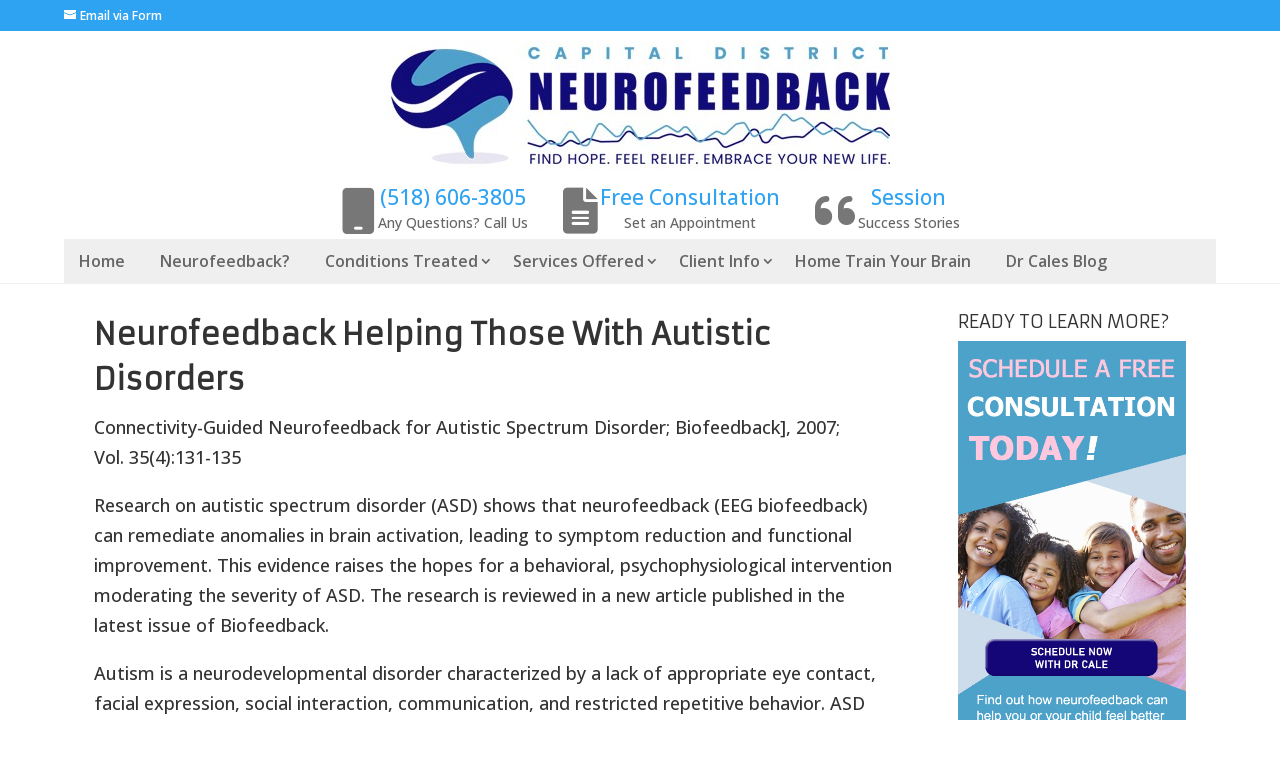

--- FILE ---
content_type: text/css
request_url: https://capitaldistrictneurofeedback.com/css/custom.css
body_size: 2777
content:
/*Headings*/
h2, h3, h4, h5, h6{
	margin: 20px 0px;
	line-height: 1.1em !important;
}

/*Modules*/
.et_pb_module_header{
 margin-top: 0px;	
}

/*Header*/
header{
 border-bottom: 1px solid #f0f0f0;	
}

#main-header{
	position: sticky;	
}

#main-header .container{
	text-align: left !important;
}

/*Logo*/
.logo_container{
	width: auto !important;
	height: auto !important;
	padding: 10px 0px !important;
	display: inline-block;
}

.logo_helper{
	display: none !important;
}

/*Navigation, Menu*/
#et-top-navigation{
	background: #efefef;
	height: 100% !important;
}

#top-menu li{
 padding: 0px !important;	
}

#top-menu a{
 padding: 15px !important;	
 font-size: 16px !important;
}

#top-menu a:hover{
 color: #23a3f2;	
}

#top-menu a:after{
 padding-top: 15px;	
}

#menu-item-311 ul{/*conditions*/
 display: flex;
 flex-wrap: wrap;
 /* width: 620px !important;*/
 width: 820px !important;
 height: 400px;
 overflow-y: scroll;
 padding: 0px;  
}

#menu-item-311 ul li{
 width: 200px;
}

#menu-item-310 ul{/*services*/
 display: flex;
 flex-direction: column;
 flex-wrap: wrap;
 /*width: 600px !important;*/
 width: 300px !important;
 padding: 0px;
}

#menu-item-310 ul li{
 width: 300px;
}

#menu-item-310 ul li a{
 padding: 5px 10px !important;    
}    

#menu-item-2530 ul{/*client info*/
 display: flex;
 flex-direction: column;
 flex-wrap: wrap;
 /*width: 600px !important;*/
 width: 200px !important;	
 padding: 0px; 
}

#menu-item-2530 ul li{
 /*width: 300px;*/
 width: 200px;
}

#menu-item-2530 ul li a{
 padding: 5px 10px !important;       
}    

.sub-menu li a{
	width: unset !important;
}

/*Current Menu*/
.current-page-parent, .current_page_item{
 font-weight: bold;	
}

/*Added to Header*/
div.header-add{
 display: inline-block;
 vertical-align: middle;
}

div.header-add a{
	display: inline-block;
	margin-left: 20px;
	padding: 5px;
}


div.header-add a:hover{
 background: #efefef;
}

div.header-add span.desc{
	font-size: 21px !important;
	margin-left: 2px;
}

div.header-add small{
	color: #666;
	font-size: 14px;	
}

div.header-add span{
	display: inline-block;
}

div.header-add .fa{
	color: #777 !important;
	font-size: 46px !important;
}

#et-info-phone{
	display: none;
}

/*Main Content, Container*/
#main-content .container{
	padding-top: 28px !important;
}

#main-content .container:before{
 background: none !important;	
}

.container{
	width: 90% !important;
	max-width: 1440px !important;
}

.entry-content ul li, .entry-content ol li{
 margin-bottom: 10px;
}

/*Footer*/
.footer-widget a:hover{
 font-weight: bold;
 /*color: #1D4FA7 !important;*/
}

.footer-widget .btn_round, .btn-link, .cpl_more a{
 border: 1px solid #2EA3F2;
 border-radius: 30px;
 padding: 5px 10px;	
}

.footer-widget .btn_round:hover, .btn-link:hover, .cpl_more a:hover{
 background: #2EA3F2;
 color: #fff !important;
 text-decoration: none !important	
}

.footer-widget .btn_round:hover::after, .btn-link:hover::after, .cpl_more a:hover::after{
 content: "\203A";
 margin-left: 10px;
 vertical-align: top;	
}

.footer-widget .widget_block{
 width: 100% !important; 
}

#ct_fw{
	padding-top: 30px;
}

#ct_fw .list_item{
	padding-bottom: 15px;
	width: 100% !important;	
}

#ct_fw .list_item a, #ct_fw .list_item a::after{
 font-size: 15px !important;
 border: 0px solid #efefef;	
}

#ct_fw .list_item a:hover{
 color: #fff !important;	
}

/*Bottom Bar - Copyright text*/
#footer-info{
	float: none !important;
	text-align: center !important;
}

/*Left Area*/
#left-area{
	width: 75% !important;
	padding-left: 30px;
	padding-right: 30px !important;
	padding-bottom: 30px !important;
}

#left-area h1{
	font-weight: bold;
	line-height: 1.5em !important;
}

.main_title{
 margin-bottom: 0px !important;    
}

/*Sidebar*/
#content-area #sidebar{
	width: 25% !important;
}

#sidebar{
	padding-top: 30px;
	padding-right: 30px;
	padding-left: 30px !important;
}

#content-area #sidebar{
	padding-top: 0px;	
}

#sidebar, .blog{
	padding-right: 30px;
	padding-left: 30px 	
}

#sidebar h4{
	text-transform: uppercase;
	font-size: 18px;
	margin-top: 0px !important;
	margin-bottom: 0px !important;
}

#sidebar li{
	font-size: 16px !important;
	line-height: 20px;
	margin-bottom: 20px;
}

#sidebar div{
	margin-bottom: 15px;
}

#sidebar #qi, #sidebar .cpl{
 margin-bottom: 40px;    
}

/*Sidebar, Video Stick*/
.sticky{
 position: fixed;	
 width: 300px !important;
 box-sizing: border-box;
 padding: 20px;
 background: #fafafa;
 border-radius: 10px;
 z-index: 99;
}

.sticky h4{
 text-align: center;	
}

#sidebar .yt{
	min-height: auto !important;
}

#sidebar .yt iframe{
	 height: auto !important;	
}

#sidebar .yt .play{
 width: 50px;	
}

#sidebar .yt span{
 top: 42% !important;
 left: 22% !important;
 line-height: 1.1em;
}

#sidebar #categories-2 h4{
 margin-top: 30px !important;    
}

.et_pb_toggle_title{
 margin: 0px 0px;    
}

.et_pb_toggle_content{
 padding-top: 0px;    
}

/*Post Slider*/
.post_slider .et_pb_slide{
	background-attachment: fixed;
	background-position: center center;
	background-size: cover;
}

/*Blog*/
.blog img{
	float: left;
	padding: 0px 0px;
	max-width: 50% !important;
	margin: 0px 20px 20px 20px;
	background: #efefef;
}

.blog .post-meta{
	font-size: 16px !important;
}

.post-meta a, #sidebar li a, #sidebar a{
 color: #2ea3f2 !important;	
}

.post-meta a:hover, #sidebar li a:hover, #sidebar a:hover, #left-area a:hover, .alignleft a:hover, .alignright a:hover, 
.cpl .content a:hover, .quicklinks a:hover/*, .entry-content a:hover*/{
 color: #1D4FA7 !important;
 font-weight: bold;	
}

.cta-btn{
	border-radius: 30px;
	display: inline-block;
	padding: 5px 15px;
	font-size: 15px !important;
}

.cta-btn:hover::after{
    content: '\203A';
    margin-left: 10px;
    font-size: 18px;
}

.cta-blue{
	background-color: #2ea3f2;
	color: #fff;
}

.cta-blue:hover, .cta-trn:hover{
	color: #fff !important;	
}

.cta-trn{
	border: 1px solid #fff;
	color: #fff !important;
}

.cta-blue-trn{
	border: 1px solid #2ea3f2;
	color: #2ea3f2 !important;
}

.cta-blue-trn:hover{
	background-color: #2ea3f2;
	color: #fff !important;
}

.blog a.more-link{
	text-align: center;
	border: 1px solid #2ea3f2;
	border-radius: 30px;
	padding: 7px 10px;
	margin: 0px auto 0px auto;
	width: 150px;
}

.blog a.more-link:hover{
 background-color: #2ea3f2;
 color: #fff !important;
}

.blog a.more-link:hover::after{
	content: "\203A";
	margin-left: 10px;
  vertical-align: top;
}

.blog h2 a:hover{
	font-weight: bold;
}

.wp-pagenavi{
 text-align: center;
 margin-bottom: 30px;
}

.et_pb_post .entry-content{
	padding-top: 0px !important;
}

.link:hover, .cpl .title_excerpt h4 a:hover{
 color: #1D4FA7;
 font-weight: bold;		
}

.et_pb_slide_title, .et_pb_slide_content{
 text-shadow: none;
}

/*Home Testi Slider*/
#home_testi_slider .et_pb_slider_container_inner{
	vertical-align: top;
}

#home_testi_slider .et-pb-arrow-next, #home_testi_slider .et-pb-arrow-prev{
	top: 30%;
}

#home_testi_slider .et-pb-arrow-next:hover, #home_testi_slider .et-pb-arrow-prev:hover{
	color: #2ea3f2 !important;
}

.et_pb_slides a:hover, .et-pb-slider-arrows a:hover{
 color: unset !important;	
}


.testi_profile{
 text-align: center;
}

.testi_profile img:first-child{
 border-radius: 30px;
 -webkit-border-radius: 30px;
 -moz-border-radius: 30px;
 -ms-border-radius: 30px;
 -o-border-radius: 30px;
}

/*Table of Content*/
.toc{
 font-size: 14px !important;	
}

.toc a{
 color: #000 !important;
 text-decoration: underline !important;	
}

.toc a:hover{
 font-weight: bold;
 font-size: 16px !important;
 text-decoration: none !important;
 color: #000 !important;
}

/*Child Pages Template, FAQs, Conditions Treated, Medial Articles*/
.cpl {
    box-sizing: border-box;
    margin: 0px auto;
	 width: 100%;
}

.cpl .grid_item {
    display: inline-block;
    width: 33%;
    vertical-align: top;
    padding: 0px 10px 30px 10px;
}

.cpl .thumbnail {
    overflow: hidden;
    position: relative;
}

.cpl .thumbnail img {
    background: #f0f0f0;
    overflow: hidden;
    display: block;
    width: 100%;
}

.cpl .title_excerpt {
    margin-top: 10px;
	  margin-bottom: 10px;
}

.cpl .title_excerpt h4 a{
 color: #2ea3f2;
}	

.cpl .thumbnail:hover img {
    scale: 1.2;
    transition: .5s ease;
}

.cpl .content{
 display: none;
 padding: 10px 10px 30px 10px;
}

.cpl_more{
	text-align: center;
	padding-bottom: 30px;
}

.list_item, .toggle_item, .accordion_item{
	padding: 0px 0px 30px 0px;
	width: 85%;
	margin: 0px auto;
  position: relative;
}

.list_item a, .cpl .title{
 background-color: #efefef;
 color: #333;
 border: 1px solid #2ea3f2;
 width: 100%;
 display: block;
 border-radius: 3px;
 padding: 5px 20px;	
 font-size: 20px;	
 cursor: pointer;
 text-transform: capitalize;
 user-select: none;
 text-overflow: ellipsis;
 white-space: nowrap;
 overflow: hidden;
}

.list_item a::after, .cpl .title::after{
 content: '\203A';
 font-size: 30px;
 position: absolute;
 right: 10px;
 top :5px;
 rotate: var(--degree, 0deg);	
}

.list_item a:hover, .cpl .title:hover, #active{
 background-color: #2ea3f2;
 color: #fff;
 font-weight: bold;	
 text-overflow: unset;
 white-space: normal;
}

.list_thumb{
 margin-bottom: 5px !important;    
}

.list_thumb a{
 display: flex;
 align-items: center;
 gap: 10px;
 font-size: 14px;
 line-height: 1.2em;
 background: #efefef;
 padding-right: 5px;
}

.list_thumb img{
 width: 50px !important;
 height: auto;
}



.cpl .btn-link:hover, .cpl .list_item a:hover{
 color: #fff !important;
}

#active::after{
	rotate: 90deg;
}

.testi_item{
	box-sizing: border-box;
	width: 48%;
	display: inline-block;
	vertical-align: top;
  padding: 20px;	
	border-radius: 30px;
	margin: 5px 5px;
}

.testi_item:nth-child(odd){
 background: #f4f9ff;
}	

.testi_item:nth-child(even){
 background: #f8f8f8;
}	

.testi_item .testi_thumbnail, .testi_item .testi_title{
 text-align: center;	
}	

.testi_item .testi_content{
 height: 300px;
 overflow-y: scroll;
}

.testi_thumbnail img{
 border-radius: 30px;
 -webkit-border-radius: 30px;
 -ms-border-radius: 30px;
 -o-border-raius: 30px;
 -moz-border-radius: 30px;
}

.testi_item:hover{
 background: #efefef;   
} 

.testi_item:hover .testi_content{
 background: #fafafa;     
}    

.ctl_item{
	margin-bottom: 10px;
	background-color: #efefef;
}

.ctl_item .thumbnail a{
	display: flex;
	align-items: center;
	column-gap: 10px;
	line-height: 1em;
	font-size: 16px;
}

.ctl_item img{
 width: 70px;
 height: 50px;
 float: left
}

#block-9 .cpl_more{
	padding-top: 15px;
	padding-bottom: 0px !important;
}

/*CTA*/
.cta, #sidebar .cta{
 background-color: #1D4FA7;
 color: #fff !important;
 border-radius: 30px;
 padding: 10px 15px;
 box-shadow: 2px 2px 1px grey;
 display: inline-block;	
 font-size: 16px !important;
 line-height: 1.2em;
}

.cta:hover, .cpl .content .cta:hover, #left-area .cta:hover, #sidebar .cta:hover{
 background-color: #2ea3f2;	
 color: #fff !important;	
}

.cta:hover::after{
	content: "\203A";
	margin-left: 10px;
  vertical-align: top;		
}

/*Youtube Video*/
.yt{
 background-size: contain;
 background-repeat: no-repeat;
 display: flex;
 justify-content: right;
 align-items: end;
 cursor: pointer;
 padding-bottom: 0em !important;
 max-height: 100%;
 margin-bottom: 20px;
 background-color: #e0e0e0;
 position: relative;
 min-height: 150px;
}

.play{
 position: absolute;
 width: 100px;
 padding: 0px 10px 10px 0px;
}

.yt img:hover{
 opacity: 0.5;   
}

.yt span{
 position: absolute;;
 top: 40%;
 left: 30%;
}

#home_intro_vid{
 text-align: center;
 width: 50%;
 margin: 0px auto;     
}

/*HTML5 Video*/
.vid{
 text-align: center;	
 height: 600px;	
 display: flex;
 align-items: center;
 justify-content: center;
}

.vid img{
 width: 100px;
 height: auto;
}

.vid video{
 width: 100%;
 max-height: 100%;	
 background: #f0f0f0;		
}

/*Quicklinks*/
.quicklinks{
 padding-bottom: 0px !important;	
}

.et_pb_sticky--top .quicklinks{
 height: 450px;
 overflow-y: scroll !important;
 padding-left: 20px;
}

/*Forms*/
input[type="text"], input[type="email"], textarea, select{
 width: 100% !important;
 font-size: 16px;
	margin-bottom: 20px;	
	padding: 5px 5px;
}

textarea{
 padding: 5px 5px;	
 margin-bottom: 10px;
 resize: vertical;
 min-height: 200px;	
 max-height: 350px;	
}

input[type="submit"], input[type="button"]{
	background-color: #fff;
	border: 1px solid #2ea3f2;
	border-radius: 30px;
	color: #2ea3f2;
	font-size: 16px;
	padding: 10px 50px !important;
	margin-top: 10px;
}

input[type="submit"]:hover, input[type="button"]:hover{
 color: #fff;
 background: #2ea3f2 !important;
}

input[type="button"]{
 float: right;
}

.form-submit{
 text-align: center;	
}

#cf #cb{
 display: inline-block;
}

#qi input[type="button"]{
 float: none;	
}

span#msg, span#notes{
 font-size: 16px;
 display: block;
 text-align: center;
}

#qi #cb{
 display: flex;
 justify-content: center;
 align-items: center;
 transform: scale(0.8);
}

.grecaptcha-badge { 
 visibility: hidden !important;
}

form div{
 margin-bottom: 0px !important;
}

#commentform .comment-form-cookies-consent{
	padding-bottom: 2em;
}

.single .post, #commentform{
	padding-bottom: 0px;
}

#commentform p{
 padding-bottom: 0em !important;    
}

#commentform p:first-child{
 padding-bottom: 1.5em !important;    
}

.ad{
 min-height: 150px;
 display: flex;
 justify-content: center;
 align-items: center;
}

#pagenavi{
 text-align: center;
 margin-bottom: 20px;
}

#pagenavi a{
 border: 1px solid #e0e0e0;
 padding: 5px;
}

#pagenavi .current, #pageof{
 border: 1px solid #333;
 padding: 5px;    
}

--- FILE ---
content_type: text/css
request_url: https://capitaldistrictneurofeedback.com/css/media.css
body_size: 469
content:
@media (max-width: 1280px){
.logo_container{
    display: block;
	text-align: center;
}
	
.et_header_style_centered #logo {
    max-height: 130px !important;
}

.header-add{
    width: 100%;
    text-align: center;
}

.et_header_style_centered header#main-header .logo_container{
    max-height: unset !important;
}	
}

@media (max-width: 1023px){
.header-add{
    display: none !important;
}

#cf #cb{
    display: block;
    text-align: center;
}

input[type="button"]{
    float: none;
}
}

@media (max-width: 980px) {
.cpl div{
	width: 100% !important;
}
	
.et_pb_row_0{
	width: 100% !important;
	padding: 20px 20px !important;
}
	
.et_pb_text_inner h1{
	/*margin-top: 30px;*/
}
	
.et_mobile_menu{
	top: 35px !important;
}
	
#main-header{
	padding-bottom: 0px !important;
	position: unset !important;
}
	
.hide_on_mobile{
	display: none;
}

#et-info-phone{
	display: inline-block;
}

#menu-item-311 ul, #menu-item-310 ul, #menu-item-2530 ul, .sub-menu li{
	width: 100% !important;
}

#menu-item-311 ul{
    height: auto !important;
    overflow-y: hidden !important;
}

#menu-item-311 .sub-menu li a img{
    display: none !important;
}

#jrsl .quicklinks{
	list-style-type: none;
}

#jrsl .quicklinks li{
	display: inline-block;
}	

#jrsl .quicklinks li:after{
	content: " / ";
}

#jrsl .quicklinks li:last-child:after{
	content: "";
}

.footer-widget, .footer-widget .et_pb_widget{
	float: none !important;
}	

#left-area, #sidebar, #content-area #sidebar{
	width: 100% !important;
	padding: 0px 0px !important;
}

.footer-widget:nth-child(n){
	width: 100% !important;
}

.testi_profile{
 padding-bottom: 20px;    
}

.sticky{
	position: unset !important;
	width: unset !important;
}

.blog img{
 float: none;
 max-width: 100% !important;
 margin: 30px 20px 0px 0px;
}

#categories-2, #recent-posts-2{
 display: none !important;
}

#et-info{
 float: none !important;
 text-align: center;
}

/*mobile menu*/
.et_mobile_menu .menu-item-has-children{
 position: relative;
}

.et_mobile_menu .menu-item-has-children span{
 position: absolute;
 right: 10px;
 top: 4px;
 z-index: 1;
 padding: 4px 0px;
 background: #f0f0f0;
 color: #2ea3f2;
 font-size: 16px;
 width: 30px;
 text-align: center;
 user-select: none;
 cursor: pointer;
}

.et_mobile_menu li ul{
 display: none !important;    
}

.et_mobile_menu .menu-item-has-children > a, .et_mobile_menu li a{
 background: rgba(0,0,0,0);
 font-weight: 500;
}

.et_mobile_menu li a:hover{
 font-weight: bold;
}

.et_mobile_menu{
 position: absolute;
 height: auto !important;
}

#sidebar .yt .play{
 width: 100px !important;    
}

#sidebar .yt span{
 top: 40% !important;
 left: 40% !important;
}

#sidebar .et_pb_widget{
 width: 100% !important;
 float: none !important;
}

#qi #cb{
 transform: scale(1.0);    
}

#menu-item-310 ul li a, #menu-item-2530 ul li a{
 padding: 10px 5% !important;
}

#home_intro_vid{
 width: 100%;     
}
}

@media (max-width: 980px) {
#comment-wrap{
 padding-top: 0px !important;    
}
}

@media (max-width: 767px) {
 h1, h2, #blog_slider p.title{
  font-size: 30px !important;
 }
.alignleft, .alignright{
	float: none !important;
	margin-right: 0px !important;
	margin-left: 0px !important;
	width: 100%;
	padding-bottom: 0px !important;
} 
}

@media (max-width: 560px) {
 h1, h2, #blog_slider p.title{
  font-size: 25px !important;
 }     
 .play{
  width: 75px;
 }
 .yt{
  font-size: 16px;
  background-color: transparent !important;
 }
 .yt iframe{
  height: 300px !important;
  min-height: auto !important;
 }
 .slides .txtwrpr span a{
  display: block;
  width: 100%;
  text-align: center;
 }
}

@media (max-width: 430px) {
 h1, h2, #blog_slider p.title{
  font-size: 25px !important;
 }
 .play{
  width: 65px;
 } 
 .yt iframe{
  height: 200px !important;
 }
 #nys{
  display: block;
  width: 100% !important;
  right: 0px !important;
 }
}

--- FILE ---
content_type: text/css
request_url: https://capitaldistrictneurofeedback.com/css/layout.css
body_size: 173
content:
/*LAYOUT*/
:root{
	--layout-width: 100%;
	--layout-maxwidth: 1440px;
	--layout-padding: 30px;
}

.fullwidth{
	width: 100%;
	max-width: 100%;
}

.boxed{	
	width: var(--layout-width);
	max-width: var(--layout-maxwidth);
	margin: 0px auto;
}

.nopadding{
	padding: 0px !important;
}

.row{display: flex;}

.column{display: flex; flex-direction: column; width: 100%; padding: 0px 0px;}

/*ALIGNMENT*/
.justify-right{justify-content: end;}
.justify-middle{justify-content: center;}
.align-right{align-items: end;}
.align-middle{align-items: center;}
.text-center{text-align: center;}
.text-right{text-align: right;}
.text-left{text-align: left;}
.text-justify{text-align: justify;}

/*TEXT TRANSFORM*/
.text-upper{text-transform: uppercase;}
.text-lower{text-transform: lowercase;}
.text-initial{text-transform: initial;}
.text-capt{text-transform: capitalize;}

/*WIDTH*/
.width-5{width: 4.33%;}
.width-10{width: 9.99%;}
.width-15{width: 14.99%;}
.width-20{width: 19.99%;}
.width-25{width: 24.99%;}
.width-30{width: 29.99%;}
.width-33{width: 32.99%;}
.width-35{width: 34.99%;}
.width-40{width: 39.99%;}
.width-45{width: 44.99%;}
.width-50{width: 49.99%;}
.width-55{width: 54.99%;}
.width-60{width: 59.99%;}
.width-65{width: 64.99%;}
.width-70{width: 69.99%;}
.width-75{width: 74.99%;}
.width-80{width: 79.99%;}
.width-85{width: 84.99%;}
.width-90{width: 89.99%;}
.width-95{width: 94.99%;}
.width-100{width: 100%;}

/*PADDING*/
.top-padding{
	padding-top: var(--layout-padding);
}

.bottom-padding{
	padding-bottom: var(--layout-padding);
}

.right-padding{
	padding-right: var(--layout-padding);	
}

.left-padding{
	padding-left: var(--layout-padding);	
}

.top-nopadding{
	padding-top: 0px !important;
}

.right-nopadding{
	padding-right: 0px !important;
}

.bottom-nopadding{
	padding-bottom: 0px !important;
}

.left-nopadding{
	padding-left: 0px !important;
}

.padded10{
	padding: calc(var(--layout-padding) - 20px);
}

.padded20{
	padding: calc(var(--layout-padding) - 10px);
}

/*MARGIN*/
.top-margin{
	margin-top: var(--layout-padding);
}

.bottom-margin{
	margin-bottom: var(--layout-padding);
}

.right-margin{
	margin-right: var(--layout-padding);	
}

.left-margin{
	margin-left: var(--layout-padding);	
}

.margin10{
	margin: calc(var(--layout-padding) - 20px);
}

.top-nomargin{
	margin-top: 0px !important;
}

.right-nomargin{
	margin-right: 0px !important;
}

.bottom-nomargin{
	margin-bottom: 0px !important;
}

.left-nomargin{
	margin-left: 0px !important;
}

/*FONT SIZES*/
.fs-50{font-size: 50px;}
.fs-48{font-size: 48px;}
.fs-46{font-size: 46px;}
.fs-44{font-size: 44px;}
.fs-42{font-size: 42px;}
.fs-40{font-size: 40px;}
.fs-38{font-size: 38px;}
.fs-36{font-size: 36px;}
.fs-34{font-size: 34px;}
.fs-32{font-size: 32px;}
.fs-30{font-size: 30px;}
.fs-28{font-size: 28px;}
.fs-26{font-size: 26px;}
.fs-24{font-size: 24px;}
.fs-22{font-size: 22px;}
.fs-20{font-size: 20px;}
.fs-18{font-size: 18px;}
.fs-16{font-size: 16px;}
.fs-14{font-size: 14px;}
.fs-12{font-size: 12px;}
.fs-10{font-size: 10px;}
.fs-8{font-size: 8px;}

/*MOBILE*/

@media (max-width: 980px){
	.row{
		flex-direction: column;
	}
	.column{
		width: 100% !important;
	}
	.right-padding{
		padding-right: unset;
	}
}


--- FILE ---
content_type: application/javascript
request_url: https://capitaldistrictneurofeedback.com/js/scroll.js
body_size: -60
content:
document.addEventListener('DOMContentLoaded', function() {
  // When the event DOMContentLoaded occurs, it is safe to access the DOM

  // When the user scrolls the page, execute myFunction 
  window.addEventListener('scroll', myFunctionForSticky);

  function myFunctionForSticky() {
   var id = "#custom_html-2";
   
   if(location.href.includes("/faqs/") == true){id = "#custom_html-6";}
   if(location.href.includes("/media-articles/") == true){id = "#custom_html-10";}   
   if(location.href.includes("/conditions-treated/") == true){id = "#custom_html-11";}   

   var box = document.querySelector(id), y = document['documentElement' || 'body'].scrollTop, top, bottom, ftr = document.querySelector("#footer-bottom");
   
   if(box !== null){top = box.offsetTop;}
   if(ftr !== null){bottom = ftr.offsetTop - window.outerHeight;}

    if(!is_touch_device()){
        if (y >= 2000){
            box.setAttribute('class','sticky');
            
            if (y > bottom){
                 box.style.top =  window.outerHeight + "px";
            } else {
                box.style.top = "10px"    
            }
        } else {
            box.removeAttribute('class'); box.style.top = "0px";
        }
    } 
  }
});

/*Mobile*/

function is_touch_device() {
  return 'ontouchstart' in window // works on most browsers 
      || 'onmsgesturechange' in window // works on ie10
      || window.matchMedia("only screen and (max-width: 980px)").matches;
}

--- FILE ---
content_type: application/javascript
request_url: https://capitaldistrictneurofeedback.com/js/popup.js
body_size: 1558
content:
var currentDate = new Date();
var oct = new Date("10/01/2024");
var dec = new Date("12/14/2024");
var html_body = document.querySelector("body");
var link = document.createElement("link");
var cdn_host = location.host;
var cdn_path = location.pathname;
var cdn_url = cdn_host + cdn_path;
var pu_html = "";

link.setAttribute("rel", "stylesheet");
link.setAttribute("href", "/css/popup.css");


function popup(template){
    var order;
    if(template=="intro"){//intro
        //order = 0;
        var intro_div_pu = document.createElement("div");
        var intro_btn_pu = document.createElement("div");
        var intro_title = '<h1>Capital District Neurofeedback</h1>';
        var intro_body = '<p>Setup a free consultation with Dr. Randy Cale to learn more about how Neurofeedback can change your life as a light to those who you love.</p>';
        var intro_btn_link = '<p align="center"><a class="cta" href="/set-an-appointment/#focus" target="_blank">Setup Free Consultation</a></p>';
        
        intro_div_pu.id="intro";
        intro_div_pu.setAttribute("class","popup");
        intro_div_pu.setAttribute("order",order);
        
        if(cdn_path == "/set-an-appointment/"){
            intro_title = '<h1>Neurofeedback?</h1>';
            intro_body = '<p>a form of biofeedback that changes the way the brain functions. It appears to do so more effectively that medication, therapy, exercise...</p>';
            intro_btn_link = '<p align="center"><a class="cta" href="/what-is-neurofeedback/" target="_blank">Keep Reading</a></p>';
        }
        
        pu_html = '<p align="right"><span title="Close Popup" order="'+order+'">x</span></p>';
        pu_html += intro_title;
        pu_html += intro_body;
        pu_html += intro_btn_link;
        
        intro_div_pu.innerHTML = pu_html;
        
        intro_btn_pu.id="intro_btn";
        intro_btn_pu.setAttribute("class", "pu_btn");
        intro_btn_pu.setAttribute("order",order); 
        
        if(localStorage.getItem("intro")=="intro"){
            intro_div_pu.setAttribute("style", "display: none;");   
        }
        if(localStorage.getItem("intro")===null){
            intro_btn_pu.setAttribute("style", "display: none;");            
        }        
        
        btn_html = '<p>Lear<span>n More</span></p>';
        
        intro_btn_pu.innerHTML = btn_html;
        
        html_body.append(intro_div_pu);
        html_body.append(intro_btn_pu);
        
    }
    
    if(template == "nys"){//nys employees
        order = 0;
        var nys_div_pu = document.createElement("div");
        var nys_btn_pu = document.createElement("div");
        nys_div_pu.id="nys";
        nys_div_pu.setAttribute("class","popup");
        nys_div_pu.setAttribute("order",order);        
        
        pu_html = '<p align="right"><span title="Close Popup" order="'+order+'">x</span></p>';
        
        
        if(currentDate >= oct && currentDate <= dec){
            pu_html += '<p><strong>"Will My Insurance Cover Neurofeedback?" <a href="/faqs/#will-my-insurance-cover-neurofeedback" class="link" target="_blank">Learn More Here</a></strong>.</p>';  
        }

        else{
            pu_html += '<p><strong>"Great News for NYS Employees with the Empire Plan!" <a href="/nys-employee-with-the-empire-plan-carelon-behavioral-health/" class="link" target="_blank">Learn More Here</a></strong>.</p>';    
        }
        
        //pu_html += '<p><strong>"Great News for NYS Employees with the Empire Plan!" <a href="/nys-employee-with-the-empire-plan-carelon-behavioral-health/" class="link" target="_blank">Learn More Here</a></strong>.</p>';
        
        nys_div_pu.innerHTML = pu_html;
        
        nys_btn_pu.id="nys_btn";
        nys_btn_pu.setAttribute("class", "pu_btn");
        nys_btn_pu.setAttribute("order", order);
        
        if(localStorage.getItem("nys")=="nys"){
            nys_div_pu.setAttribute("style", "display: none;");   
        }
        if(localStorage.getItem("nys")===null){
            nys_btn_pu.setAttribute("style", "display: none;");            
        }          
        
        btn_html = '<p>Ins<span>urance</span></p>';
        
        nys_btn_pu.innerHTML = btn_html;
        
        html_body.append(nys_div_pu);
        html_body.append(nys_btn_pu);
              
    }
    
    if(template=="reviews"){//google reviews
        //order = 2;
        var rev_div_pu = document.createElement("div"); 
        var rev_btn_pu = document.createElement("div");
        var elfsight = document.createElement("script");
        
        elfsight.setAttribute("type","text/javascript");
        elfsight.setAttribute("src","https://apps.elfsight.com/p/platform.js");
        elfsight.setAttribute("defer","");
        
        rev_div_pu.id="reviews";
        rev_div_pu.setAttribute("class","popup");
        rev_div_pu.setAttribute("order",order);        
        
        pu_html = '<p align="right"><span title="Close Popup" order="'+order+'">x</span></p>';
        pu_html += '<div class="elfsight-app-68290758-2197-427e-a47a-5c9acbaee5bc"><p>Loading Reviews...</p></div>';
        
        rev_div_pu.innerHTML = pu_html;
        
        rev_btn_pu.id="review_btn";
        rev_btn_pu.setAttribute("class", "pu_btn");
        rev_btn_pu.setAttribute("order",order);
        
        if(localStorage.getItem("reviews")=="reviews"){
            rev_div_pu.setAttribute("style", "display: none;");   
        }
        if(localStorage.getItem("reviews")===null){
            rev_btn_pu.setAttribute("style", "display: none;");            
        }          
        
        btn_html = '<p>Rev<span>iews</span></p>';
        
        rev_btn_pu.innerHTML = btn_html;
        

        html_body.append(elfsight);
        html_body.append(rev_div_pu);
        html_body.append(rev_btn_pu);

    }
    
    if(template=="hello"){//hello bar, annountment, promo
        //order=3;
        var h_div_pu = document.createElement("div"); 
        var h_btn_pu = document.createElement("div");
        var btn_hash = "#focus";

        h_div_pu.id="hello";
        h_div_pu.setAttribute("class","popup");
        h_div_pu.setAttribute("order",order);
        
        if(cdn_path == "/set-an-appointment/"){
            btn_hash = "#cal";    
        }    
        
        pu_html = '<p align="right"><span title="Close Popup" order="'+order+'">x</span></p>';
        pu_html += '<div><h1><strong>75% Off Brain Mapping</strong> (Normally <del>$750</del>. Now, only $199).</h1><p align="center"></p></div>';
        pu_html += '<div><p align="center"><a class="cta" href="/set-an-appointment/'+btn_hash+'">Setup Free Consultation</a></p> <p align="center"><strong>Or call 518-608-3805</strong></p></div';
        
        h_div_pu.innerHTML = pu_html;
        
        h_btn_pu.id="hello_btn";
        h_btn_pu.setAttribute("class", "pu_btn");
        h_btn_pu.setAttribute("order",order);
        
        if(localStorage.getItem("hello")=="hello"){
            h_div_pu.setAttribute("style", "display: none;");   
        }
        if(localStorage.getItem("hello")===null){
            h_btn_pu.setAttribute("style", "display: none;");            
        }          
        
        btn_pu = '<p>Pro<span>mo</span></p>';
        
        h_btn_pu.innerHTML = btn_pu;
        
        html_body.append(h_div_pu);
        html_body.append(h_btn_pu);

    }    
    
    var popup_box = document.querySelectorAll(".popup");
    var close_popup = document.querySelectorAll(".popup p span");
    var popup_btn = document.querySelectorAll(".pu_btn");

    if(popup_btn===undefined){popup_btn="";}
    if(popup_box===undefined){popup_box="";}
    if(close_popup===undefined){close_popup="";}

for(var i = 0; i < close_popup.length; i++){
    //var btn_dt = popup_btn[i].setAttribute("data",i);

    
    close_popup[i].addEventListener(
    "click", function(e){
    var dt_num = this.getAttribute("order");
    var get_id = popup_box[dt_num].getAttribute("id");

    if(localStorage.getItem(get_id) === null){
        localStorage.setItem(get_id, get_id);
    } 
    
    popup_box[dt_num].setAttribute("style", "display: none;");
    popup_btn[dt_num].removeAttribute("style"); 

    
    }
    );   
    
}

for(var j = 0; j < popup_btn.length; j++){
    popup_btn[j].addEventListener(
    "click", function(e){
        var dt_num = this.getAttribute("order");
        /*toogle effect*/
        //popup_btn[dt_num].setAttribute("style", "display: none;");
        //popup_box[dt_num].removeAttribute("style");
        
        /*accordion effect*/
       for(var st = 0; st < popup_box.length; st++){
               popup_box[st].setAttribute("style","display: none;"); //hide all visible pop-up boxes
               popup_box[dt_num].removeAttribute("style");  //display current pop-up box
               popup_btn[st].removeAttribute("style"); //display all hidden pop-up buttons
               popup_btn[dt_num].setAttribute("style","display: none;"); //hide current pop-up button
       }    

    }    
    );
}    
}

//setTimeout(() => popup("hello"), 1000);
//setTimeout(() => popup("intro"), 2000);
setTimeout(() => popup("nys"), 3000);
//setTimeout(() => popup("reviews"), 4000);
html_body.append(link);

--- FILE ---
content_type: application/javascript
request_url: https://capitaldistrictneurofeedback.com/js/inquiry.js
body_size: 307
content:
let btnclick = document.querySelector("#sbt");
let myfrm = document.querySelector("#qi");
let msg = document.querySelector("#qi #msg");
let frm = myfrm.elements;

btnclick.addEventListener("click", function(e) {
e.preventDefault(); e.stopPropagation();
let xhttp = "", data = new FormData(myfrm), response = grecaptcha.getResponse(); data.append("captcha", response);
let btnoff = setTimeout(function(){btnclick.setAttribute("value",". . ."); btnclick.setAttribute("disabled","true");}, 10);
let btnon = setTimeout(function(){btnclick.setAttribute("value","Submit"); btnclick.removeAttribute("disabled");}, 3000);
let resetFieldStyle = setTimeout(function(){for(x=0; x<frm.length-1; x++){frm[x].style.borderColor="#e0e0e0";} msg.removeAttribute("style"); msg.innerHTML = "";}, 3000);
let arr = [], arrEmpStr = ""; for(i=0; i<frm.length-2; i++){arr.push(frm[i].value);} //i = 0; while(i < 4){arr.push(frm[y].value); i++} 
arrEmpStr = arr.filter(function(s){return s === "";}); //arr.filter(s => s === "");

if(window.XMLHttpRequest){xhttp = new XMLHttpRequest();}else{xhttp = new ActiveXObject("Miscrosoft.XMLHTTP");}  //IE 6 below

try{
 for(x=0; x<frm.length; x++){
  if(arrEmpStr.length === 3){
   btnoff;
   msg.style.color = "red";
   for(y=0; y<frm.length-1; y++){frm[y].style.borderColor="red";}    
   throw capitalize("one or more fields is required!");	
  }
  if(frm[x].value === ""){
   btnoff;
   msg.style.color = "red";
   frm[x].style.borderColor="red";    
   frm[3].name = "captcha";
   throw capitalize(frm[x].name) + " is required!";
  }
  if(frm[1].value !== ""){   
   if(frm[1].value.indexOf('@')<1 || frm[1].value.lastIndexOf('.')<frm[1].value.indexOf('@')+2 || frm[1].value.lastIndexOf('.')+2>=frm[1].value.length){
    btnoff;
	msg.style.color = "red";
    frm[1].style.borderColor="red";
    throw capitalize(frm[1].name) + " is invalid!";
   }   
 }
} 
 console.log("send request"); 
 xhttp.onreadystatechange = function(){
  msg.innerHTML = "<em>Submitting...</em>";     
  if (this.readyState == 4 && this.status == 200) {msg.innerHTML = this.responseText; myfrm.reset(); grecaptcha.reset(); resetFieldStyle; btnon;}
 }
 xhttp.open("POST", "/php/inquiry.php", true); xhttp.send(data);  
}
catch(err){
 msg.innerText = err; resetFieldStyle; btnon;
}
});

function capitalize(s){return s && s[0].toUpperCase() + s.slice(1);} // Capitalize first letter

--- FILE ---
content_type: application/javascript
request_url: https://capitaldistrictneurofeedback.com/js/ad.js
body_size: -292
content:
ad();

function ad(){
 var ad = document.querySelector(".ad");
 var images = ["01","02","03","04","05"];
 var rd = Math.floor(Math.random() * images.length);
 var img = '<a href="/set-an-appointment/#focus" title="Click Here Now to Schedule Free Consultation Today with Dr. Cale"><img src="/img/schedule-free-consultation-today-ad-'+images[rd]+'.jpg" alt="Schedule Free Consultation Today with Dr. Cale" /></a>';
 ad.innerHTML = img;    
 
var ad_img = document.querySelector(".ad a img");
var cur_img = ad_img.src;
var cur_img_substr = cur_img.substr(-6);
var cur_img_hover = cur_img.replace(cur_img_substr,"hover-"+cur_img_substr);

ad_img.addEventListener(
"mouseover",function(e){
    ad_img.src = cur_img_hover;   
}    
);

ad_img.addEventListener(
"mouseout",function(e){
    ad_img.src = cur_img;   
}    
);
 
}

--- FILE ---
content_type: application/javascript
request_url: https://capitaldistrictneurofeedback.com/js/yt.js
body_size: 296
content:
function yt(){
 var yt = document.querySelectorAll(".yt");
 var ldr = document.querySelectorAll(".yt span");
 
 if(yt===undefined || yt===null){yt = "";}
 if(ldr===undefined || ldr===null){ldr = "";}
  
window.addEventListener("load", function(e){

   for(var j=0; j<yt.length; j++){
     ldr[j].innerHTML = "";  
	 yt[j].setAttribute("data",j);
	 var gid = yt[j].getAttribute("id");
	 var res = yt[j].getAttribute("res");
	 var ht = yt[j].getAttribute("height");
	 var pl = yt[j].innerHTML;
	 yt[j].removeAttribute("style");
	   if(gid){
	       res += "default.jpg";
		  //yt[j].setAttribute("style", "background-color: #e0e0e0; padding: 0px !important;") 
	     yt[j].innerHTML += `<img src="https://img.youtube.com/vi/${gid}/${res}" style="width: 100%;"/>`;
	   }
	   
	 yt[j].addEventListener("click", function(e){
	  //console.log(pl);
	  var yid = this.getAttribute("id");
	  var dta = this.getAttribute("data");

        for(var i = 0; i < yt.length; i++){
            if(yt[i].innerHTML.includes("iframe")==true){
                gid = yt[i].getAttribute("id");
                res = yt[i].getAttribute("res") + "default.jpg";
                yt[i].innerHTML = pl + `<img src="https://img.youtube.com/vi/${gid}/${res}" style="width: 100%;"/>`;
            }
        }

	  //(function(e){yt[dta].removeAttribute("style");}, 500);
        yt[dta].innerHTML = `<iframe width="100%" height="${ht}" src="https://www.youtube.com/embed/${yid}?rel=0&autoplay=1" frameborder="0" allow="accelerometer; autoplay; clipboard-write; encrypted-media; gyroscope; picture-in-picture; web-share" allowfullscreen></iframe>`;
	 });   
   }
       
});           
}

yt();